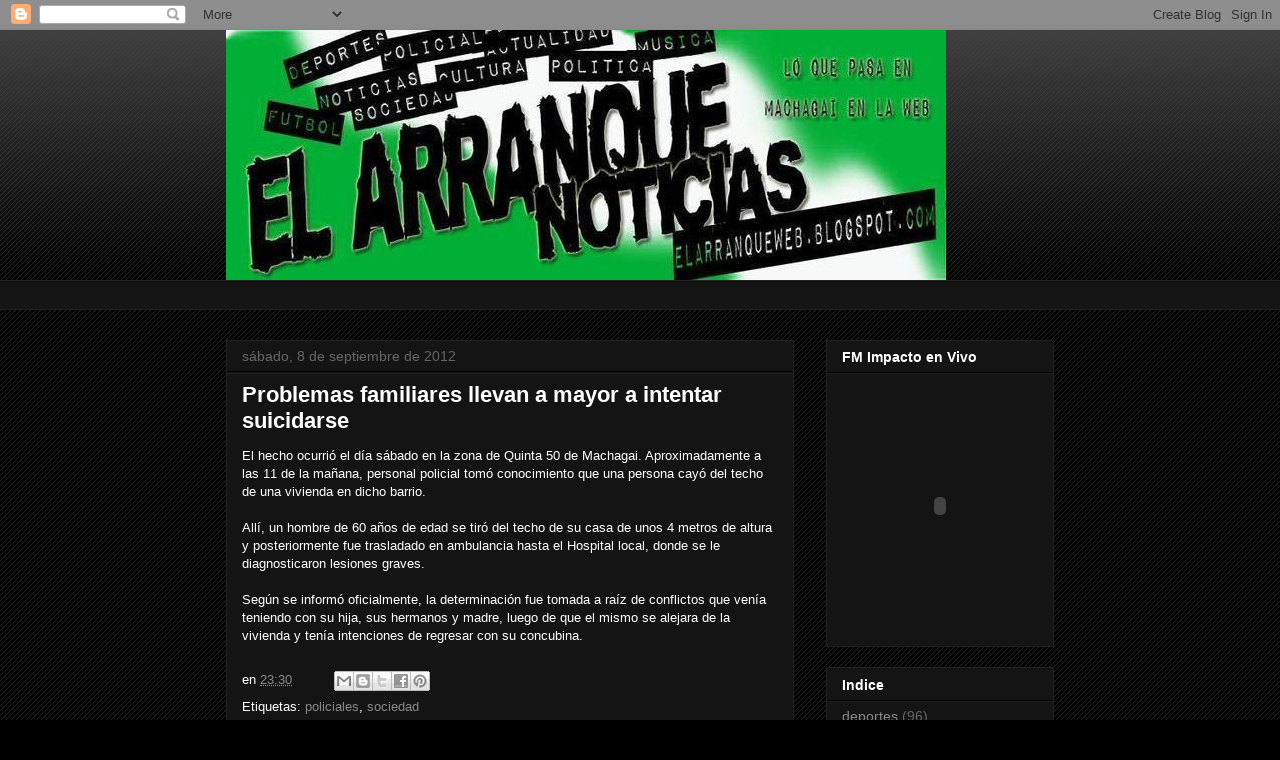

--- FILE ---
content_type: text/javascript; charset=UTF-8
request_url: https://elarranqueweb.blogspot.com/2012/09/problemas-familiares-llevan-mayor.html?action=getFeed&widgetId=Feed1&widgetType=Feed&responseType=js&xssi_token=AOuZoY4-UpKnZhfHSjOmu0fNQ80Rc7dDVw%3A1768673651994
body_size: 133
content:
try {
_WidgetManager._HandleControllerResult('Feed1', 'getFeed',{'status': 'ok', 'feed': {'entries': [{'title': 'Hubo acuerdo, y ya circulan los colectivos de ERSA', 'link': 'http://www.datachaco.com/noticias/view/127571', 'publishedDate': '2019-04-08T13:17:00.000-07:00', 'author': ''}, {'title': 'Avanza la pavimentaci\xf3n de la calle Brasil en Barranqueras', 'link': 'http://www.datachaco.com/noticias/view/127569', 'publishedDate': '2019-04-08T12:28:00.000-07:00', 'author': ''}, {'title': 'Sarmiento: Ra\xfal Valdez define el reemplazante de Luis Silba', 'link': 'http://www.datachaco.com/noticias/view/127568', 'publishedDate': '2019-04-08T12:06:00.000-07:00', 'author': ''}, {'title': 'Al paro de ERSA se suman los ataques que sufrieron varias unidades', 'link': 'http://www.datachaco.com/noticias/view/127563', 'publishedDate': '2019-04-08T08:00:00.000-07:00', 'author': ''}, {'title': 'Nuevo caso de dengue positivo en Resistencia', 'link': 'http://www.datachaco.com/noticias/view/127567', 'publishedDate': '2019-04-08T08:53:00.000-07:00', 'author': ''}], 'title': 'DataChaco.com \u2013 Noticias de Chaco'}});
} catch (e) {
  if (typeof log != 'undefined') {
    log('HandleControllerResult failed: ' + e);
  }
}
